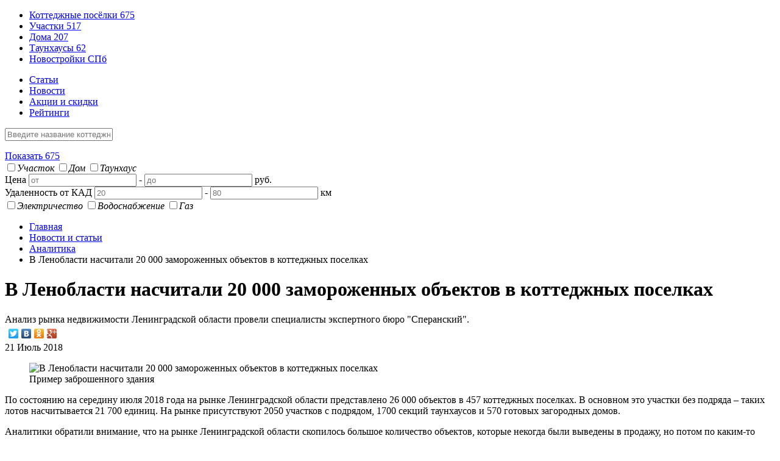

--- FILE ---
content_type: text/html; charset=UTF-8
request_url: https://poselkiguru.ru/analitics/423-v-lenoblasti-naschitali-bolee-20-000-zamorozhennyh-obektov-v-kottedzhnyh-poselkah
body_size: 8561
content:
<!DOCTYPE html>
<html xmlns="http://www.w3.org/1999/xhtml" xml:lang="ru-RU" lang="ru-RU">
<head>
	<title>В Ленобласти насчитали 20 000 замороженных объектов в коттеджных поселках</title>
	
	<meta http-equiv="Content-Type" content="text/html; charset=utf-8" />
	<meta http-equiv="Content-Language" content="ru" />
	<meta name="copyright" content="ITMovement" />
  	
  	  	
  	  	  
  	<script>
  		var baseUrl="https://poselkiguru.ru/";
  		var baseUrlLink="https://poselkiguru.ru/";
  		var city_lat="59.9351522738241";
  		var city_lng="30.3153991699207";
  	</script>


  	<link rel="shortcut icon" href="https://poselkiguru.ru/favicon.ico?v=3" mce_href="https://poselkiguru.ru/favicon.ico">

  	<script src="https://poselkiguru.ru/script/jquery-1.9.1.min.js" type="text/javascript"></script>
  	<script src="https://poselkiguru.ru/script/jquery-ui-1.10.4.custom.min.js" type="text/javascript"></script>
  	
	<link rel="stylesheet" href="https://poselkiguru.ru/css/jquery-ui-1.10.4.custom.min.css" />
	<script type="text/javascript" src="https://poselkiguru.ru/script/jquery.mask.min.js?v=1.01"></script>
	<script type="text/javascript" src="https://poselkiguru.ru/script/jquery.cookie.js"></script>
	
	<link rel="stylesheet" href="https://poselkiguru.ru/css/style.css?v=1.098" />	
   	<script src="https://poselkiguru.ru/script/main.js?v=1.06" type="text/javascript"></script>
   	
	<script type="text/javascript" src="https://poselkiguru.ru/script/validate/jquery.validate.pack.js"></script>
	<script type="text/javascript" src="https://poselkiguru.ru/script/validate/messages_ru.js"></script>   	
			
	
	   	
   	   
	
	<link href='//fonts.googleapis.com/css?family=Roboto:400,500,600,700&subset=latin,cyrillic' rel='stylesheet' type='text/css'>
	
		<script type="text/javascript" src="https://poselkiguru.ru/script/ajaxupload.3.5.js"></script>  
		
	
		
	
   	
   	<meta name='yandex-verification' content='458c820f42d67a23' />
</head>
<body>
	<div id="page">
		<div id="footer-wrap">
			<div class="header">
				<div class="content">
				
					<a href="https://poselkiguru.ru/" id="logo"></a>
					
					<ul id="top_menu">
						<li><a href="https://poselkiguru.ru/poselki">Коттеджные посёлки <span>675</span></a></li>
						<li><a href="https://poselkiguru.ru/poselki/land">Участки <span>517</span></a></li>
						<li><a href="https://poselkiguru.ru/poselki/house">Дома <span>207</span></a></li>
						<li><a href="https://poselkiguru.ru/poselki/townhouse">Таунхаусы <span>62</span></a></li>
						
						<li class="l"><a href="http://spbguru.ru" target="_blank">Новостройки СПб</a></li>
					</ul>
				</div>
			</div>								
			<div class="main_menu">
				<div class="content">					
					<ul>
						<li><a href="https://poselkiguru.ru/advice">Статьи</a></li>
						<li><a href="https://poselkiguru.ru/all-news">Новости</a></li>					
						<li><a href="https://poselkiguru.ru/promos">Акции и скидки</a></li>
						<li><a href="https://poselkiguru.ru/rating/cheap/land">Рейтинги</a></li>
											</ul>	
					
				</div>	
			</div>

									
			
			<form class="top_filter " action="https://poselkiguru.ru/search" method="get" id="top_filter">
				<div class="content">	
					<div class="s">
						<input type="text" name="s" id="s" value="" placeholder="Введите название коттеджного посёлка, района">
						<ul>
													</ul>						
					</div>	
					<a href="#" class="b_btn">Показать <span>675</span></a>
					
					<div class="checkbox c1">
						<label><input type="checkbox" name="areaL[]" value="1" ><i>Участок</i></label>
						<label><input type="checkbox" name="areaL[]" value="2" ><i>Дом</i></label>
						<label><input type="checkbox" name="areaL[]" value="3" ><i>Таунхаус</i></label>
					</div>
					
					<div>
						<label>Цена</label>
						<input type="text" name="price_from" value="" placeholder="от" class="price"> - 
						<input type="text" name="price_to" value="" placeholder="до" class="price"> руб.
					</div>	
					
					<div class="d">
						<label>Удаленность от КАД</label> 
						<input type="text" name="d_from" value="" placeholder="20"> - 
						<input type="text" name="d_to" value="" placeholder="80"> км
					</div>	
					
					<div class="checkbox c2">
						<label><input type="checkbox" name="comm[e]" value="1" ><i>Электричество</i></label>
						<label><input type="checkbox" name="comm[w]" value="1" ><i>Водоснабжение</i></label>						
						<label><input type="checkbox" name="comm[g]" value="1" ><i>Газ</i></label>
					</div>	
														
					
				</div>
			</form>
			
			<div class="main content ">
				<div id="main">
						<div id="news_page" class="content_block" itemscope itemtype="http://schema.org/Article">
	<div class="tb">
		<ul id="bread_crumbs" itemscope itemtype="http://schema.org/BreadcrumbList">
			<li itemprop="itemListElement" itemscope itemtype="http://schema.org/ListItem"><a href="https://poselkiguru.ru/" itemprop="item"><span itemprop="name">Главная</span></a></li>
			<li itemprop="itemListElement" itemscope itemtype="http://schema.org/ListItem"><a href="https://poselkiguru.ru/all-news" itemprop="item"><span itemprop="name">Новости и статьи</span></a></li>
			<li itemprop="itemListElement" itemscope itemtype="http://schema.org/ListItem"><a href="https://poselkiguru.ru/analitics" itemprop="item"><span itemprop="name">Аналитика</span></a></li>
			<li>В Ленобласти насчитали 20 000 замороженных объектов в коттеджных поселках</li>
		</ul>
		
		<h1 itemprop="name">В Ленобласти насчитали 20 000 замороженных объектов в коттеджных поселках</h1>
	</div>
	
	<div class="news">
				<div class="gist">Анализ рынка недвижимости Ленинградской области провели специалисты экспертного бюро "Сперанский".</div>
				
		<div class="share">
			<script type="text/javascript" src="//yandex.st/share/share.js" charset="utf-8" async></script>
			<div class="yashare-auto-init" data-yashareL10n="ru" data-yashareType="none" data-yashareQuickServices="facebook,twitter,vkontakte,odnoklassniki,gplus"></div>
		</div>		
		
		<div class="date">
						21 Июль 2018
					</div>		
	
		
		<div class="news_text" itemprop="articleBody">
						<figure>
							    <img src="https://poselkiguru.ru/uploads/news/v-lenoblasti-naschitali-bolee-20-000-zamorozhennyh-obektov-v-kottedzhnyh-poselkah_l.jpg" alt="В Ленобласти насчитали 20 000 замороженных объектов в коттеджных поселках" itemprop="image">
			    			    <figcaption>Пример заброшенного здания</figcaption>
			    			</figure>
						
			<meta itemprop="datePublished" content="2018-07-21 23:15:00"/>
			
			<p>По состоянию на середину июля 2018 года на рынке Ленинградской области представлено 26 000 объектов в 457 коттеджных поселках. В основном это участки без подряда – таких лотов насчитывается 21 700 единиц. На рынке присутствуют 2050 участков с подрядом, 1700 секций таунхаусов и 570 готовых загородных домов. </p><p>Аналитики обратили внимание, что на рынке Ленинградской области скопилось большое количество объектов, которые некогда были выведены в продажу, но потом по каким-то причинам их реализация была приостановлена. Таких лотов насчитали 20 300 единиц в 231 коттеджном поселке. Большую часть из них составляют участки без подряда, однако есть небольшое количество построенных домов и таунхаусов. Некоторые проекты находятся в подвешенном состоянии уже 5, а то и 7 лет.</p><p>Специалисты отмечают, что только с начала 2018 года число замороженных объектов увеличилось на 27 единиц. И только 9 проектов за те же полгода сумели вернуться на рынок. По мнению экспертов рынка недвижимости, если застройщик все же решат вывести такие объекты на рынок, они столкнутся с серьезными проблемами. Заброшенные постройки и коммуникации со временем ветшают и разворовываются, а значит, что реализовать их будет непросто. </p>
		</div>
				<!-- Yandex.RTB R-A-277503-2 -->
		<div id="yandex_rtb_R-A-277503-2"></div>
		<script type="text/javascript">
		(function(w, d, n, s, t) {
		w[n] = w[n] || [];
		w[n].push(function() {
		Ya.Context.AdvManager.render({
		blockId: "R-A-277503-2",
		renderTo: "yandex_rtb_R-A-277503-2",
		async: true
		});
		});
		t = d.getElementsByTagName("script")[0];
		s = d.createElement("script");
		s.type = "text/javascript";
		s.src = "//an.yandex.ru/system/context.js";
		s.async = true;
		t.parentNode.insertBefore(s, t);
		})(this, this.document, "yandexContextAsyncCallbacks");
		</script>		
		        <div class="news_share">
        	<a href="#" data-type="vk" class="vk">Поделиться<u>27</u></a>
        	<a href="#" data-type="ok" class="ok">Класс<u></u></a>
			<a href="#" data-type="tw" class="tw">Твитнуть<u></u></a>
			<a href="#" data-type="fb" class="fb">Поделиться<u></u></a>
		</div>		
		

	
	
		<p class="h3">Последние новости</p>
	<ul id="articles_list">
	 
	<li>
		<span>25 Май 2020</span>
		<a href="https://poselkiguru.ru/analitics/595-rynok-zagorodnoj-nedvizhimosti-mozhet-ozhit-v-2021-godu">Рынок загородной недвижимости может "ожить" в 2021 году</a>
	</li>	
	 
	<li>
		<span>07 Май 2020</span>
		<a href="https://poselkiguru.ru/analitics/592-nazvany-rajony-lenoblasti-s-samymi-deshevymi-uchastkami-po-6-sotok">Названы районы Ленобласти с самыми дешевыми участками по 6 соток</a>
	</li>	
	 
	<li>
		<span>19 Апрель 2020</span>
		<a href="https://poselkiguru.ru/analitics/589-pokupateli-zhilja-v-lenoblasti-stali-predpochitat-doma-kvartiram">Покупатели жилья в Ленобласти предпочитают дома квартирам</a>
	</li>	
	 
	<li>
		<span>02 Март 2020</span>
		<a href="https://poselkiguru.ru/analitics/577-zhiteli-lenoblasti-smogut-nakopit-na-dom-za-12-let">Жители Ленобласти смогут накопить на дом за 12 лет</a>
	</li>	
	 
	<li>
		<span>16 Февраль 2020</span>
		<a href="https://poselkiguru.ru/analitics/574-ischeznovenie-taunhausov-na-rynke-analitiki-svjazyvajut-s-perehodom-na-eskrou-scheta">Исчезновение таунхаусов на рынке аналитики связывают с переходом на эскроу-счета</a>
	</li>	
	 
	<li>
		<span>28 Январь 2020</span>
		<a href="https://poselkiguru.ru/analitics/570-eksperty-sprognozirovali-ponizhenie-tsen-na-elitnye-kottedzhi-v-lenoblasti">Эксперты спрогнозировали понижение цен на элитные коттеджи в Ленобласти</a>
	</li>	
	 
	<li>
		<span>26 Январь 2020</span>
		<a href="https://poselkiguru.ru/analitics/569-na-rynke-nedvizhimosti-lenoblasti-sokraschaetsja-predlozhenie">На рынке недвижимости Ленобласти сокращается предложение</a>
	</li>	
		</ul>
	
		<p class="h3">	
		Похожие новости
	</p>	
	<ul id="news_list">
		 
		<li>
			<a href="https://poselkiguru.ru/analitics/595-rynok-zagorodnoj-nedvizhimosti-mozhet-ozhit-v-2021-godu" itemscope itemtype="http://schema.org/ImageObject">
				<img src="https://poselkiguru.ru/uploads/news/rynok-zagorodnoj-nedvizhimosti-mozhet-ozhit-v-2021-godu.jpg" alt="Рынок загородной недвижимости может "ожить" в 2021 году" itemprop="contentUrl">
				<p>
					Рынок загородной недвижимости может "ожить" в 2021 году
				</p>
			</a>
		</li>
		 
		<li>
			<a href="https://poselkiguru.ru/analitics/592-nazvany-rajony-lenoblasti-s-samymi-deshevymi-uchastkami-po-6-sotok" itemscope itemtype="http://schema.org/ImageObject">
				<img src="https://poselkiguru.ru/uploads/news/nazvany-rajony-lenoblasti-s-samymi-deshevymi-uchastkami-po-6-sotok.jpg" alt="Названы районы Ленобласти с самыми дешевыми участками по 6 соток" itemprop="contentUrl">
				<p>
					Названы районы Ленобласти с самыми дешевыми участками по 6 соток
				</p>
			</a>
		</li>
		 
		<li>
			<a href="https://poselkiguru.ru/analitics/589-pokupateli-zhilja-v-lenoblasti-stali-predpochitat-doma-kvartiram" itemscope itemtype="http://schema.org/ImageObject">
				<img src="https://poselkiguru.ru/uploads/news/pokupateli-zhilja-v-lenoblasti-stali-predpochitat-doma-kvartiram.jpg" alt="Покупатели жилья в Ленобласти предпочитают дома квартирам" itemprop="contentUrl">
				<p>
					Покупатели жилья в Ленобласти предпочитают дома квартирам
				</p>
			</a>
		</li>
			</ul>
		
		<a name="comments"></a>
	<div id="comments_block">

		
	

	<form name="" action="https://poselkiguru.ru/main/add_comment" method="post" class="c_form" id="new_comment">
		<p class="h3">Оставить комментарий</p>
		
				<input type="text" name="name" id="name" value="" placeholder="Введите ваше имя">
				<textarea name="text" id="text" placeholder="Напишите, что Вы думаете"></textarea>		
		
		<div class="comment_btn_cnt">
						<label class="agree"><input type="checkbox" name="agree" value="Y" class="required"> <i>Я обязуюсь писать грамотно, уважать и не оскорблять чужое мнение. Не пустословить.</i></label>
				
			
			<a href="#" class="b_btn" onclick="$(this).hide(); $('#new_comment').submit(); $(this).show(); return false;">Добавить комментарий</a>	
					
				
			<div id="cm_u_btn" class="cm_u_btn"><span></span>Прикрепить Файл</div>
			
			<ul class="comment_attachments"></ul>
		
			
			
			<input type="hidden" name="item_id" value="423">
			<input type="hidden" name="type" value="N">
		

		</div>
		<div id="ListError">
			<a href="#" class="close"></a>
		</div>
	</form>
	
	<script type="text/javascript">
		$(document).ready(function() {
		
			
			
			$('#comments_block').on("click","#ListError .close, #subs_note .close",function() {
			      $(this).parent('div').hide();
      			  return false;
    		});


			$("#new_comment").validate({
				messages: {
					name: {
                    	required: 'Введите свое имя!'
                	},
					text: {
                    	required: 'Введите текст!'
                	},
					agree: {
                    	required: 'Необходимо принять правила комментирования'
                	}
				},
				errorElement: "p",
				errorContainer: $("#ListError"),
				errorPlacement: function(error, element) {
					error.appendTo( $('#ListError') );
				},
            	rules: {
                	name: {
                    	required: true
                	},
					text: {
                    	required: true
                	}
            	}
        	});

			
			AjaxFile($("#cm_u_btn"));	
			
				
			$("#comments_block").on('click','.comment_attachments li a',function(){
				$(this).parent().remove();
				return false;
			});

			
			$("#comments_block").on("click",".answer",function() {
				$(this).after(
					'<form name="" action="https://poselkiguru.ru/main/add_comment" method="post" class="c_form" id="new_comment'+$(this).attr("rel")+'" rel="answer">'+
												'<input type="text" name="name"  id="cname" value="" class="required" placeholder="Введите ваше имя">'+
												'<textarea name="text" id="ctext" class="required" placeholder="Напишите, что Вы думаете о статье"></textarea>'+
						'<div class="comment_btn_cnt ans">'+
													'<label class="agree"><input type="checkbox" name="agree" value="Y" class="required"> <i>Я обязуюсь писать грамотно, уважать и не оскорблять чужое мнение. Не пустословить.</i></label>'+
														
							'<a href="#" class="b_btn" onclick="$(\'#new_comment'+$(this).attr("rel")+'\').submit(); return false;">Ответить</a>'+
							//'<input type="submit" value="Ответить">'+
							'<div class="cm_u_btn"><span></span>Прикрепить Файл</div>'+
							'<ul class="comment_attachments"></ul>'+		
							'<input type="hidden" name="item_id" value="423">'+
							'<input type="hidden" name="type" value="N">'+	
							'<input type="hidden" name="parent_id" value="'+$(this).attr("rel")+'">'+						
						'</div>'+
						'<div id="ListError"><a href="#" class="close"></a></div>'+
					'</form>'
				);
				$(this).html('не отвечать');
				$(this).removeClass('answer').addClass('noanswer');
				
				AjaxFile($("#new_comment"+$(this).attr("rel")+" .cm_u_btn"));	

				$("#new_comment"+$(this).attr("rel")).validate({
            	messages: {
					cname: {
                    	required: 'Введите свое имя!'
                	},
					ctext: {
                    	required: 'Введите текст!'
                	},
					agree: {
                    	required: 'Необходимо принять правила комментирования'
                	}
				},
				errorElement: "p",
				errorContainer: $("#ListError"),
				errorPlacement: function(error, element) {
					error.appendTo( $('#ListError') );
				},
            	rules: {
                	cname: {
                    	required: true
                	},
					ctext: {
                    	required: true
                	}
            	}
        		});


				return false;
			});

			$("#comments_block").on("click",".noanswer",function() {
				//$('.c_form[rel=answer]').resetForm();
				$('.c_form[rel=answer]').remove();
				$(this).html('ответить');
				$(this).removeClass('noanswer').addClass('answer');
				return false;
			});
			

		});
		
		function AjaxFile(element) {
			new AjaxUpload(element, {
					action: 'https://poselkiguru.ru/main/upload_comment',
					name: 'file',
					onSubmit: function(file, ext){
						 if (! (ext && /^(jpg|png|jpeg|gif)$/.test(ext))){ 
							alert('Можно загрузить только JPG, PNG или GIF');
							return false;
						}
						if (element.next().find("li").length>4){ 
							alert('Можно загрузить не более 5 файлов');
							return false;
						}						
					},
					onComplete: function(file, response){
						res=JSON.parse(response);
				
						if(res.res==="success") {
							file=res.file;
							element.next().append("<li><img src='https://poselkiguru.ru/uploads/comment/"+file+"_s.jpg'><input type='hidden' name='attachments[]' value='"+file+"'><a href='#'></a></li>");
						} else{
							alert(res.res);
						}
					},
					parentDialog: element
				});			
		}
		
	</script>	
	
</div>	
	</div>
</div>	

<script>
$(document).ready(function(){
	$(".news_share a").click(function(){
        Share.go(this);
        return false;
    });	
	
	if($(".news_share").length > 0){
        // Facebook Shares Count
        $.get('https://api.facebook.com/restserver.php?format=json&method=links.getStats&callback=?&urls=' + location.href, function(data) {
        	if (data[0]!=undefined) {
	            if(parseInt(data[0].total_count) > 0){
	                $('.news_share .fb u').text(parseInt(data[0].total_count)).css('display','inline-block');
	            } 
            }
        }, 'jsonp');

        // Twitter Shares Count
        $.get('https://openshare.the.tj/count.json?url=' + location.href, function(data) {
            if(parseInt(data.count) > 0){
                $('.news_share .tw u').text(parseInt(data.count)).css('display','inline-block');
            } 
        }, 'json');

        // Vkontakte Shares Count
        VK = {
            Share: {
                count: function(index, count) {
                    if(parseInt(count) > 0){
                        $('.news_share .vk u').text(parseInt(count)).css('display','inline-block');
                    } 
                }
            }
        };
        $.get('https://vk.com/share.php?act=count&url=' + location.href, function(){}, 'jsonp');

        // Odnoklassniki Shares Count
        ODKL = {
            updateCount: function(index, count) {
                if(parseInt(count) > 0){
                    $('.news_share .ok u').text(parseInt(count)).css('display','inline-block');
                }
            }
        };
        $.get('https://ok.ru/dk?st.cmd=extLike&uid=odklcnt0&ref=' + location.href, function() {}, 'jsonp');

        // Google Plus Shares Count
    }
});
</script>    		
				</div>	       
				 	
				<div id="left">
					<script type="text/javascript" src="https://poselkiguru.ru/get_trs/L"></script>
				
					<div class="side_block">
						<span><i>Районы</i></span>
						<ul>
							 
							<li><a href="https://poselkiguru.ru/rayon/volosovskij">Волосовский</a></li>
							 
							<li><a href="https://poselkiguru.ru/rayon/volhovskij">Волховский</a></li>
							 
							<li><a href="https://poselkiguru.ru/rayon/vsevolozhskij">Всеволожский</a></li>
							 
							<li><a href="https://poselkiguru.ru/rayon/vyborgskij">Выборгский</a></li>
							 
							<li><a href="https://poselkiguru.ru/rayon/gatchinskij">Гатчинский</a></li>
							 
							<li><a href="https://poselkiguru.ru/rayon/kingiseppskij">Кингисеппский</a></li>
							 
							<li><a href="https://poselkiguru.ru/rayon/kirovskij">Кировский</a></li>
							 
							<li><a href="https://poselkiguru.ru/rayon/kurortnyj">Курортный</a></li>
							 
							<li><a href="https://poselkiguru.ru/rayon/lomonosovskij">Ломоносовский</a></li>
							 
							<li><a href="https://poselkiguru.ru/rayon/luzhskij">Лужский</a></li>
							 
							<li><a href="https://poselkiguru.ru/rayon/petrodvortsovyj">Петродворцовый</a></li>
							 
							<li><a href="https://poselkiguru.ru/rayon/primorskij">Приморский</a></li>
							 
							<li><a href="https://poselkiguru.ru/rayon/priozerskij">Приозёрский</a></li>
							 
							<li><a href="https://poselkiguru.ru/rayon/pushkinskij">Пушкинский</a></li>
							 
							<li><a href="https://poselkiguru.ru/rayon/tosnenskij">Тосненский</a></li>
													</ul>	
					</div>
						
					<noindex>
					<div class="side_block">
						<span>
							<i>Стоимость</i>
							<ul class="t">
								<li class="active">Дом</li>
								<li>Участок</li>
								<li>Таунхаус</li>
							</ul>
							<br class="clear-left-br">	
						</span>
						<div class="t active">
							<ul>
								<li><a href="https://poselkiguru.ru/search?areaL[0]=2&price_to=2000000" rel="nofollow">Дом за 2 000 000 <span class="rub">a</span></a></li>
								<li><a href="https://poselkiguru.ru/search?areaL[0]=2&price_to=3500000" rel="nofollow">Дом за 3 500 000 <span class="rub">a</span></a></li>
								<li><a href="https://poselkiguru.ru/search?areaL[0]=2&price_to=6000000" rel="nofollow">Дом за 6 000 000 <span class="rub">a</span></a></li>
							</ul>						
						</div>	
						<div class="t">
							<ul>
								<li><a href="https://poselkiguru.ru/search?areaL[0]=1&price_to=200000" rel="nofollow">Участок за 200 000 <span class="rub">a</span></a></li>
								<li><a href="https://poselkiguru.ru/search?areaL[0]=1&price_to=500000" rel="nofollow">Участок за 500 000 <span class="rub">a</span></a></li>
								<li><a href="https://poselkiguru.ru/search?areaL[0]=1&price_to=1000000" rel="nofollow">Участок за 1 000 000 <span class="rub">a</span></a></li>
								<li><a href="https://poselkiguru.ru/search?areaL[0]=1&price_to=2000000" rel="nofollow">Участок за 2 000 000 <span class="rub">a</span></a></li>
							</ul>	
						</div>	
						<div class="t">
							<ul>
								<li><a href="https://poselkiguru.ru/search?areaL[0]=3&price_to=1500000" rel="nofollow">Таунхаус за 1 500 000 <span class="rub">a</span></a></li>
								<li><a href="https://poselkiguru.ru/search?areaL[0]=3&price_to=2500000" rel="nofollow">Таунхаус за 2 500 000 <span class="rub">a</span></a></li>
								<li><a href="https://poselkiguru.ru/search?areaL[0]=3&price_to=4000000" rel="nofollow">Таунхаус за 4 000 000 <span class="rub">a</span></a></li>
							</ul>	
						</div>											
					</div>						
					
					<div class="side_block">
						<span><i>Близость к КАД</i></span>
						<ul>
							<li><a href="https://poselkiguru.ru/search?d_to=10">До 10 км</a></li>
							<li><a href="https://poselkiguru.ru/search?d_to=15">До 15 км</a></li>
							<li><a href="https://poselkiguru.ru/search?d_to=20">До 20 км</a></li>
							<li><a href="https://poselkiguru.ru/search?d_to=30">До 30 км</a></li>
							<li><a href="https://poselkiguru.ru/search?d_to=50">До 50 км</a></li>
						</ul>	
					</div>						
					</noindex>									
								
				</div>
				
								<div id="right">
				
					<script type="text/javascript" src="https://poselkiguru.ru/get_trs"></script>
					
										<!-- Yandex.RTB R-A-277503-1 -->
					<div id="yandex_rtb_R-A-277503-1"></div>
					<script type="text/javascript">
					(function(w, d, n, s, t) {
					w[n] = w[n] || [];
					w[n].push(function() {
					Ya.Context.AdvManager.render({
					blockId: "R-A-277503-1",
					renderTo: "yandex_rtb_R-A-277503-1",
					async: true
					});
					});
					t = d.getElementsByTagName("script")[0];
					s = d.createElement("script");
					s.type = "text/javascript";
					s.src = "//an.yandex.ru/system/context.js";
					s.async = true;
					t.parentNode.insertBefore(s, t);
					})(this, this.document, "yandexContextAsyncCallbacks");
					</script>
									</div>
											</div>
		</div>
	</div>
	<div class="footer">
		<div class="menu">
			<div class="content">
				<ul>
					<li><a href="https://poselkiguru.ru/poselki/land">Участки</a></li>
					<li><a href="https://poselkiguru.ru/poselki/house">Дома</a></li>
					<li><a href="https://poselkiguru.ru/poselki/townhouse">Таунхаусы</a></li>		
					
										
					<li class="r"><a href="https://poselkiguru.ru/rating/cheap/land">Рейтинги</a></li>
					<li class="r"><a href="https://poselkiguru.ru/promos">Акции</a></li>
					<li class="r"><a href="https://poselkiguru.ru/all-news">Новости</a></li>
					<li class="r"><a href="https://poselkiguru.ru/advice">Статьи</a></li>
				</ul>
			</div>
		</div>	
		<div class="content">
			
			<p>© 2026 - Poselkiguru.ru - Коттеджные посёлки Санкт-Петербурга и Ленобласти </p>
					
			<a href="https://poselkiguru.ru/reklama">Реклама</a>
			<a href="https://poselkiguru.ru/contact">Контакты</a> 
			<a href="https://poselkiguru.ru/legal">О нас и правовые документы</a> 
			
		</div>	
	</div>
	
	


<!-- Yandex.Metrika counter --><script type="text/javascript"> (function (d, w, c) { (w[c] = w[c] || []).push(function() { try { w.yaCounter32384920 = new Ya.Metrika({ id:32384920, clickmap:true, trackLinks:true, accurateTrackBounce:true, webvisor:true }); } catch(e) { } }); var n = d.getElementsByTagName("script")[0], s = d.createElement("script"), f = function () { n.parentNode.insertBefore(s, n); }; s.type = "text/javascript"; s.async = true; s.src = "https://mc.yandex.ru/metrika/watch.js"; if (w.opera == "[object Opera]") { d.addEventListener("DOMContentLoaded", f, false); } else { f(); } })(document, window, "yandex_metrika_callbacks");</script><noscript><div><img src="https://mc.yandex.ru/watch/32384920" style="position:absolute; left:-9999px;" alt="" /></div></noscript><!-- /Yandex.Metrika counter -->
	
<script>
(function(i,s,o,g,r,a,m){i['GoogleAnalyticsObject']=r;i[r]=i[r]||function(){
(i[r].q=i[r].q||[]).push(arguments)},i[r].l=1*new Date();a=s.createElement(o),
m=s.getElementsByTagName(o)[0];a.async=1;a.src=g;m.parentNode.insertBefore(a,m)
})(window,document,'script','//www.google-analytics.com/analytics.js','ga');

ga('create', 'UA-75487295-1', 'auto');
ga('send', 'pageview');

</script>	

	
</body>
</html>

--- FILE ---
content_type: application/javascript
request_url: https://poselkiguru.ru/script/validate/jquery.validate.pack.js
body_size: 7117
content:
/*
 * jQuery validation plug-in 1.7
 *
 * http://bassistance.de/jquery-plugins/jquery-plugin-validation/
 * http://docs.jquery.com/Plugins/Validation
 *
 * Copyright (c) 2006 - 2008 Jörn Zaefferer
 *
 * $Id: jquery.validate.js 6403 2009-06-17 14:27:16Z joern.zaefferer $
 *
 * Dual licensed under the MIT and GPL licenses:
 *   http://www.opensource.org/licenses/mit-license.php
 *   http://www.gnu.org/licenses/gpl.html
 */
eval(function(p,a,c,k,e,r){e=function(c){return(c<a?'':e(parseInt(c/a)))+((c=c%a)>35?String.fromCharCode(c+29):c.toString(36))};if(!''.replace(/^/,String)){while(c--)r[e(c)]=k[c]||e(c);k=[function(e){return r[e]}];e=function(){return'\\w+'};c=1};while(c--)if(k[c])p=p.replace(new RegExp('\\b'+e(c)+'\\b','g'),k[c]);return p}('(7($){$.H($.3e,{19:7(c){l(!6.F){c&&c.2o&&2H.1I&&1I.5s("3v 3x, 5p\'t 19, 5o 3v");8}p d=$.18(6[0],\'v\');l(d){8 d}d=29 $.v(c,6[0]);$.18(6[0],\'v\',d);l(d.q.3B){6.4a("1x, 4v").1n(".4G").3c(7(){d.3b=w});l(d.q.34){6.4a("1x, 4v").1n(":2r").3c(7(){d.1O=6})}6.2r(7(b){l(d.q.2o)b.4Z();7 1R(){l(d.q.34){l(d.1O){p a=$("<1x 1S=\'50\'/>").1j("u",d.1O.u).2F(d.1O.11).51(d.U)}d.q.34.W(d,d.U);l(d.1O){a.3u()}8 N}8 w}l(d.3b){d.3b=N;8 1R()}l(d.L()){l(d.1a){d.1o=w;8 N}8 1R()}16{d.2j();8 N}})}8 d},J:7(){l($(6[0]).2Y(\'L\')){8 6.19().L()}16{p a=w;p b=$(6[0].L).19();6.P(7(){a&=b.I(6)});8 a}},5a:7(c){p d={},$I=6;$.P(c.1E(/\\s/),7(a,b){d[b]=$I.1j(b);$I.5h(b)});8 d},1f:7(c,d){p e=6[0];l(c){p f=$.18(e.L,\'v\').q;p g=f.1f;p h=$.v.38(e);2a(c){1h"1b":$.H(h,$.v.1Z(d));g[e.u]=h;l(d.G)f.G[e.u]=$.H(f.G[e.u],d.G);2N;1h"3u":l(!d){S g[e.u];8 h}p i={};$.P(d.1E(/\\s/),7(a,b){i[b]=h[b];S h[b]});8 i}}p j=$.v.4k($.H({},$.v.48(e),$.v.3V(e),$.v.3T(e),$.v.38(e)),e);l(j.12){p k=j.12;S j.12;j=$.H({12:k},j)}8 j}});$.H($.5P[":"],{5Q:7(a){8!$.1q(""+a.11)},60:7(a){8!!$.1q(""+a.11)},6f:7(a){8!a.4x}});$.v=7(a,b){6.q=$.H(w,{},$.v.32,a);6.U=b;6.4q()};$.v.Y=7(b,c){l(Q.F==1)8 7(){p a=$.4B(Q);a.6k(b);8 $.v.Y.1J(6,a)};l(Q.F>2&&c.2w!=3l){c=$.4B(Q).6j(1)}l(c.2w!=3l){c=[c]}$.P(c,7(i,n){b=b.1D(29 4z("\\\\{"+i+"\\\\}","g"),n)});8 b};$.H($.v,{32:{G:{},2u:{},1f:{},1c:"45",2t:"J",2A:"6d",2j:w,4y:$([]),2U:$([]),3B:w,3h:[],3j:N,6c:7(a){6.3z=a;l(6.q.6b&&!6.69){6.q.1T&&6.q.1T.W(6,a,6.q.1c,6.q.2t);6.1U(a).2K()}},63:7(a){l(!6.1A(a)&&(a.u Z 6.1d||!6.K(a))){6.I(a)}},5O:7(a){l(a.u Z 6.1d||a==6.3k){6.I(a)}},5N:7(a){l(a.u Z 6.1d)6.I(a);16 l(a.3y.u Z 6.1d)6.I(a.3y)},2C:7(a,b,c){$(a).22(b).2i(c)},1T:7(a,b,c){$(a).2i(b).22(c)}},5M:7(a){$.H($.v.32,a)},G:{12:"5E 3K 2Y 12.",1r:"M 2X 6 3K.",21:"M O a J 21 5B.",1F:"M O a J 5A.",1C:"M O a J 1C.",24:"M O a J 1C (5y).",1y:"M O a J 1y.",1Y:"M O 5x 1Y.",26:"M O a J 5w 5v 1y.",28:"M O 3q 5u 11 5t.",3w:"M O a 11 5r a J 5q.",17:$.v.Y("M O 3A 5n 2Q {0} 2Z."),1H:$.v.Y("M O 5m 5j {0} 2Z."),2b:$.v.Y("M O a 11 3L {0} 3M {1} 2Z 5i."),2c:$.v.Y("M O a 11 3L {0} 3M {1}."),1G:$.v.Y("M O a 11 5g 2Q 40 42 43 {0}."),1B:$.v.Y("M O a 11 5f 2Q 40 42 43 {0}.")},46:N,5d:{4q:7(){6.2d=$(6.q.2U);6.4d=6.2d.F&&6.2d||$(6.U);6.2e=$(6.q.4y).1b(6.q.2U);6.1d={};6.5b={};6.1a=0;6.1e={};6.1g={};6.1W();p e=(6.2u={});$.P(6.q.2u,7(c,d){$.P(d.1E(/\\s/),7(a,b){e[b]=c})});p f=6.q.1f;$.P(f,7(a,b){f[a]=$.v.1Z(b)});7 30(a){p b=$.18(6[0].L,"v"),31="59"+a.1S.1D(/^19/,"");b.q[31]&&b.q[31].W(b,6[0])}$(6.U).37(":4r, :58, :54, 2g, 53","2h 2z 52",30).37(":3m, :3n, 2g, 3o","3c",30);l(6.q.3p)$(6.U).2B("1g-L.19",6.q.3p)},L:7(){6.3r();$.H(6.1d,6.1v);6.1g=$.H({},6.1v);l(!6.J())$(6.U).3t("1g-L",[6]);6.1s();8 6.J()},3r:7(){6.2D();R(p i=0,15=(6.2k=6.15());15[i];i++){6.2l(15[i])}8 6.J()},I:7(a){a=6.2I(a);6.3k=a;6.2J(a);6.2k=$(a);p b=6.2l(a);l(b){S 6.1g[a.u]}16{6.1g[a.u]=w}l(!6.3C()){6.14=6.14.1b(6.2e)}6.1s();8 b},1s:7(b){l(b){$.H(6.1v,b);6.T=[];R(p c Z b){6.T.2n({1k:b[c],I:6.2p(c)[0]})}6.1p=$.3I(6.1p,7(a){8!(a.u Z b)})}6.q.1s?6.q.1s.W(6,6.1v,6.T):6.3J()},2O:7(){l($.3e.2O)$(6.U).2O();6.1d={};6.2D();6.2P();6.15().2i(6.q.1c)},3C:7(){8 6.2q(6.1g)},2q:7(a){p b=0;R(p i Z a)b++;8 b},2P:7(){6.2R(6.14).2K()},J:7(){8 6.3O()==0},3O:7(){8 6.T.F},2j:7(){l(6.q.2j){3P{$(6.3Q()||6.T.F&&6.T[0].I||[]).1n(":4Y").3S().4X("2h")}3U(e){}}},3Q:7(){p a=6.3z;8 a&&$.3I(6.T,7(n){8 n.I.u==a.u}).F==1&&a},15:7(){p a=6,2T={};8 $([]).1b(6.U.15).1n(":1x").1Q(":2r, :1W, :4V, [4U]").1Q(6.q.3h).1n(7(){!6.u&&a.q.2o&&2H.1I&&1I.45("%o 4T 3A u 4S",6);l(6.u Z 2T||!a.2q($(6).1f()))8 N;2T[6.u]=w;8 w})},2I:7(a){8 $(a)[0]},2W:7(){8 $(6.q.2A+"."+6.q.1c,6.4d)},1W:7(){6.1p=[];6.T=[];6.1v={};6.1m=$([]);6.14=$([]);6.2k=$([])},2D:7(){6.1W();6.14=6.2W().1b(6.2e)},2J:7(a){6.1W();6.14=6.1U(a)},2l:7(a){a=6.2I(a);l(6.1A(a)){a=6.2p(a.u)[0]}p b=$(a).1f();p c=N;R(X Z b){p d={X:X,2s:b[X]};3P{p f=$.v.1N[X].W(6,a.11.1D(/\\r/g,""),a,d.2s);l(f=="1M-1L"){c=w;4Q}c=N;l(f=="1e"){6.14=6.14.1Q(6.1U(a));8}l(!f){6.4b(a,d);8 N}}3U(e){6.q.2o&&2H.1I&&1I.4P("4N 4K 4J 4I I "+a.4h+", 2l 3q \'"+d.X+"\' X",e);4H e;}}l(c)8;l(6.2q(b))6.1p.2n(a);8 w},4j:7(a,b){l(!$.1w)8;p c=6.q.35?$(a).1w()[6.q.35]:$(a).1w();8 c&&c.G&&c.G[b]},4m:7(a,b){p m=6.q.G[a];8 m&&(m.2w==4o?m:m[b])},4p:7(){R(p i=0;i<Q.F;i++){l(Q[i]!==1K)8 Q[i]}8 1K},2x:7(a,b){8 6.4p(6.4m(a.u,b),6.4j(a,b),!6.q.3j&&a.4C||1K,$.v.G[b],"<4t>4F: 4E 1k 4D R "+a.u+"</4t>")},4b:7(a,b){p c=6.2x(a,b.X),3a=/\\$?\\{(\\d+)\\}/g;l(1i c=="7"){c=c.W(6,b.2s,a)}16 l(3a.13(c)){c=1z.Y(c.1D(3a,\'{$1}\'),b.2s)}6.T.2n({1k:c,I:a});6.1v[a.u]=c;6.1d[a.u]=c},2R:7(a){l(6.q.2y)a=a.1b(a.4A(6.q.2y));8 a},3J:7(){R(p i=0;6.T[i];i++){p a=6.T[i];6.q.2C&&6.q.2C.W(6,a.I,6.q.1c,6.q.2t);6.39(a.I,a.1k)}l(6.T.F){6.1m=6.1m.1b(6.2e)}l(6.q.1u){R(p i=0;6.1p[i];i++){6.39(6.1p[i])}}l(6.q.1T){R(p i=0,15=6.4u();15[i];i++){6.q.1T.W(6,15[i],6.q.1c,6.q.2t)}}6.14=6.14.1Q(6.1m);6.2P();6.2R(6.1m).4s()},4u:7(){8 6.2k.1Q(6.4i())},4i:7(){8 $(6.T).4g(7(){8 6.I})},39:7(a,b){p c=6.1U(a);l(c.F){c.2i().22(6.q.1c);c.1j("4f")&&c.4e(b)}16{c=$("<"+6.q.2A+"/>").1j({"R":6.33(a),4f:w}).22(6.q.1c).4e(b||"");l(6.q.2y){c=c.2K().4s().4L("<"+6.q.2y+"/>").4A()}l(!6.2d.4M(c).F)6.q.4c?6.q.4c(c,$(a)):c.4O(a)}l(!b&&6.q.1u){c.4r("");1i 6.q.1u=="1t"?c.22(6.q.1u):6.q.1u(c)}6.1m=6.1m.1b(c)},1U:7(a){p b=6.33(a);8 6.2W().1n(7(){8 $(6).1j(\'R\')==b})},33:7(a){8 6.2u[a.u]||(6.1A(a)?a.u:a.4h||a.u)},1A:7(a){8/3m|3n/i.13(a.1S)},2p:7(c){p d=6.U;8 $(47.4R(c)).4g(7(a,b){8 b.L==d&&b.u==c&&b||41})},1P:7(a,b){2a(b.3Z.3Y()){1h\'2g\':8 $("3o:3x",b).F;1h\'1x\':l(6.1A(b))8 6.2p(b.u).1n(\':4x\').F}8 a.F},3X:7(a,b){8 6.2S[1i a]?6.2S[1i a](a,b):w},2S:{"4W":7(a,b){8 a},"1t":7(a,b){8!!$(a,b.L).F},"7":7(a,b){8 a(b)}},K:7(a){8!$.v.1N.12.W(6,$.1q(a.11),a)&&"1M-1L"},3R:7(a){l(!6.1e[a.u]){6.1a++;6.1e[a.u]=w}},3H:7(a,b){6.1a--;l(6.1a<0)6.1a=0;S 6.1e[a.u];l(b&&6.1a==0&&6.1o&&6.L()){$(6.U).2r();6.1o=N}16 l(!b&&6.1a==0&&6.1o){$(6.U).3t("1g-L",[6]);6.1o=N}},2m:7(a){8 $.18(a,"2m")||$.18(a,"2m",{2E:41,J:w,1k:6.2x(a,"1r")})}},1V:{12:{12:w},21:{21:w},1F:{1F:w},1C:{1C:w},24:{24:w},3i:{3i:w},1y:{1y:w},3g:{3g:w},1Y:{1Y:w},26:{26:w}},3f:7(a,b){a.2w==4o?6.1V[a]=b:$.H(6.1V,a)},3V:7(a){p b={};p c=$(a).1j(\'55\');c&&$.P(c.1E(\' \'),7(){l(6 Z $.v.1V){$.H(b,$.v.1V[6])}});8 b},3T:7(a){p b={};p c=$(a);R(X Z $.v.1N){p d=c.1j(X);l(d){b[X]=d}}l(b.17&&/-1|56|57/.13(b.17)){S b.17}8 b},48:7(a){l(!$.1w)8{};p b=$.18(a.L,\'v\').q.35;8 b?$(a).1w()[b]:$(a).1w()},38:7(a){p b={};p c=$.18(a.L,\'v\');l(c.q.1f){b=$.v.1Z(c.q.1f[a.u])||{}}8 b},4k:7(d,e){$.P(d,7(a,b){l(b===N){S d[a];8}l(b.36||b.2f){p c=w;2a(1i b.2f){1h"1t":c=!!$(b.2f,e.L).F;2N;1h"7":c=b.2f.W(e,e);2N}l(c){d[a]=b.36!==1K?b.36:w}16{S d[a]}}});$.P(d,7(a,b){d[a]=$.4l(b)?b(e):b});$.P([\'1H\',\'17\',\'1B\',\'1G\'],7(){l(d[6]){d[6]=2L(d[6])}});$.P([\'2b\',\'2c\'],7(){l(d[6]){d[6]=[2L(d[6][0]),2L(d[6][1])]}});l($.v.46){l(d.1B&&d.1G){d.2c=[d.1B,d.1G];S d.1B;S d.1G}l(d.1H&&d.17){d.2b=[d.1H,d.17];S d.1H;S d.17}}l(d.G){S d.G}8 d},1Z:7(a){l(1i a=="1t"){p b={};$.P(a.1E(/\\s/),7(){b[6]=w});a=b}8 a},5c:7(a,b,c){$.v.1N[a]=b;$.v.G[a]=c!=1K?c:$.v.G[a];l(b.F<3){$.v.3f(a,$.v.1Z(a))}},1N:{12:7(a,b,c){l(!6.3X(c,b))8"1M-1L";2a(b.3Z.3Y()){1h\'2g\':p d=$(b).2F();8 d&&d.F>0;1h\'1x\':l(6.1A(b))8 6.1P(a,b)>0;5e:8 $.1q(a).F>0}},1r:7(f,g,h){l(6.K(g))8"1M-1L";p i=6.2m(g);l(!6.q.G[g.u])6.q.G[g.u]={};i.3W=6.q.G[g.u].1r;6.q.G[g.u].1r=i.1k;h=1i h=="1t"&&{1F:h}||h;l(i.2E!==f){i.2E=f;p j=6;6.3R(g);p k={};k[g.u]=f;$.2G($.H(w,{1F:h,3N:"3d",3F:"19"+g.u,5k:"5l",18:k,1u:7(a){j.q.G[g.u].1r=i.3W;p b=a===w;l(b){p c=j.1o;j.2J(g);j.1o=c;j.1p.2n(g);j.1s()}16{p d={};p e=(i.1k=a||j.2x(g,"1r"));d[g.u]=$.4l(e)?e(f):e;j.1s(d)}i.J=b;j.3H(g,b)}},h));8"1e"}16 l(6.1e[g.u]){8"1e"}8 i.J},1H:7(a,b,c){8 6.K(b)||6.1P($.1q(a),b)>=c},17:7(a,b,c){8 6.K(b)||6.1P($.1q(a),b)<=c},2b:7(a,b,c){p d=6.1P($.1q(a),b);8 6.K(b)||(d>=c[0]&&d<=c[1])},1B:7(a,b,c){8 6.K(b)||a>=c},1G:7(a,b,c){8 6.K(b)||a<=c},2c:7(a,b,c){8 6.K(b)||(a>=c[0]&&a<=c[1])},21:7(a,b){8 6.K(b)||/^((([a-z]|\\d|[!#\\$%&\'\\*\\+\\-\\/=\\?\\^V`{\\|}~]|[\\C-\\E\\x-\\A\\y-\\B])+(\\.([a-z]|\\d|[!#\\$%&\'\\*\\+\\-\\/=\\?\\^V`{\\|}~]|[\\C-\\E\\x-\\A\\y-\\B])+)*)|((\\3s)((((\\27|\\1X)*(\\2M\\4w))?(\\27|\\1X)+)?(([\\4n-\\5z\\49\\3G\\5C-\\5D\\3E]|\\5F|[\\5G-\\5H]|[\\5I-\\5J]|[\\C-\\E\\x-\\A\\y-\\B])|(\\\\([\\4n-\\1X\\49\\3G\\2M-\\3E]|[\\C-\\E\\x-\\A\\y-\\B]))))*(((\\27|\\1X)*(\\2M\\4w))?(\\27|\\1X)+)?(\\3s)))@((([a-z]|\\d|[\\C-\\E\\x-\\A\\y-\\B])|(([a-z]|\\d|[\\C-\\E\\x-\\A\\y-\\B])([a-z]|\\d|-|\\.|V|~|[\\C-\\E\\x-\\A\\y-\\B])*([a-z]|\\d|[\\C-\\E\\x-\\A\\y-\\B])))\\.)+(([a-z]|[\\C-\\E\\x-\\A\\y-\\B])|(([a-z]|[\\C-\\E\\x-\\A\\y-\\B])([a-z]|\\d|-|\\.|V|~|[\\C-\\E\\x-\\A\\y-\\B])*([a-z]|[\\C-\\E\\x-\\A\\y-\\B])))\\.?$/i.13(a)},1F:7(a,b){8 6.K(b)||/^(5K?|5L):\\/\\/(((([a-z]|\\d|-|\\.|V|~|[\\C-\\E\\x-\\A\\y-\\B])|(%[\\20-f]{2})|[!\\$&\'\\(\\)\\*\\+,;=]|:)*@)?(((\\d|[1-9]\\d|1\\d\\d|2[0-4]\\d|25[0-5])\\.(\\d|[1-9]\\d|1\\d\\d|2[0-4]\\d|25[0-5])\\.(\\d|[1-9]\\d|1\\d\\d|2[0-4]\\d|25[0-5])\\.(\\d|[1-9]\\d|1\\d\\d|2[0-4]\\d|25[0-5]))|((([a-z]|\\d|[\\C-\\E\\x-\\A\\y-\\B])|(([a-z]|\\d|[\\C-\\E\\x-\\A\\y-\\B])([a-z]|\\d|-|\\.|V|~|[\\C-\\E\\x-\\A\\y-\\B])*([a-z]|\\d|[\\C-\\E\\x-\\A\\y-\\B])))\\.)+(([a-z]|[\\C-\\E\\x-\\A\\y-\\B])|(([a-z]|[\\C-\\E\\x-\\A\\y-\\B])([a-z]|\\d|-|\\.|V|~|[\\C-\\E\\x-\\A\\y-\\B])*([a-z]|[\\C-\\E\\x-\\A\\y-\\B])))\\.?)(:\\d*)?)(\\/((([a-z]|\\d|-|\\.|V|~|[\\C-\\E\\x-\\A\\y-\\B])|(%[\\20-f]{2})|[!\\$&\'\\(\\)\\*\\+,;=]|:|@)+(\\/(([a-z]|\\d|-|\\.|V|~|[\\C-\\E\\x-\\A\\y-\\B])|(%[\\20-f]{2})|[!\\$&\'\\(\\)\\*\\+,;=]|:|@)*)*)?)?(\\?((([a-z]|\\d|-|\\.|V|~|[\\C-\\E\\x-\\A\\y-\\B])|(%[\\20-f]{2})|[!\\$&\'\\(\\)\\*\\+,;=]|:|@)|[\\5R-\\5S]|\\/|\\?)*)?(\\#((([a-z]|\\d|-|\\.|V|~|[\\C-\\E\\x-\\A\\y-\\B])|(%[\\20-f]{2})|[!\\$&\'\\(\\)\\*\\+,;=]|:|@)|\\/|\\?)*)?$/i.13(a)},1C:7(a,b){p c=5T.5U;l(c.5V(\'5W\')!=-1){a=a.1E(\'/\');a=a[1]+\'/\'+a[0]+\'/\'+a[2]}8 6.K(b)||!/5X|5Y/.13(29 5Z(a))},24:7(a,b){8 6.K(b)||/^\\d{4}[\\/-]\\d{1,2}[\\/-]\\d{1,2}$/.13(a)},1y:7(a,b){8 6.K(b)||/^-?(?:\\d+|\\d{1,3}(?:,\\d{3})+)(?:\\.\\d+)?$/.13(a)},1Y:7(a,b){8 6.K(b)||/^\\d+$/.13(a)},26:7(a,b){l(6.K(b))8"1M-1L";l(/[^0-9-]+/.13(a))8 N;p c=0,e=0,23=N;a=a.1D(/\\D/g,"");R(p n=a.F-1;n>=0;n--){p d=a.61(n);p e=62(d,10);l(23){l((e*=2)>9)e-=9}c+=e;23=!23}8(c%10)==0},3w:7(a,b,c){c=1i c=="1t"?c.1D(/,/g,\'|\'):"64|65?g|66";8 6.K(b)||a.67(29 4z(".("+c+")$","i"))},28:7(a,b,c){p d=$(c).68(".19-28").2B("3D.19-28",7(){$(b).J()});8 a==d.2F()}}});$.Y=$.v.Y})(1z);(7($){p c=$.2G;p d={};$.2G=7(a){a=$.H(a,$.H({},$.6a,a));p b=a.3F;l(a.3N=="3d"){l(d[b]){d[b].3d()}8(d[b]=c.1J(6,Q))}8 c.1J(6,Q)}})(1z);(7($){l(!1z.1l.2V.2h&&!1z.1l.2V.2z&&47.44){$.P({3S:\'2h\',3D:\'2z\'},7(a,b){$.1l.2V[b]={6e:7(){6.44(a,2v,w)},6g:7(){6.6h(a,2v,w)},2v:7(e){Q[0]=$.1l.2X(e);Q[0].1S=b;8 $.1l.1R.1J(6,Q)}};7 2v(e){e=$.1l.2X(e);e.1S=b;8 $.1l.1R.W(6,e)}})};$.H($.3e,{37:7(c,d,e){8 6.2B(d,7(a){p b=$(a.6i);l(b.2Y(c)){8 e.1J(b,Q)}})}})})(1z);',62,393,'||||||this|function|return|||||||||||||if||||var|settings||||name|validator|true|uF900|uFDF0||uFDCF|uFFEF|u00A0||uD7FF|length|messages|extend|element|valid|optional|form|Please|false|enter|each|arguments|for|delete|errorList|currentForm|_|call|method|format|in||value|required|test|toHide|elements|else|maxlength|data|validate|pendingRequest|add|errorClass|submitted|pending|rules|invalid|case|typeof|attr|message|event|toShow|filter|formSubmitted|successList|trim|remote|showErrors|string|success|errorMap|metadata|input|number|jQuery|checkable|min|date|replace|split|url|max|minlength|console|apply|undefined|mismatch|dependency|methods|submitButton|getLength|not|handle|type|unhighlight|errorsFor|classRuleSettings|reset|x09|digits|normalizeRule|da|email|addClass|bEven|dateISO||creditcard|x20|equalTo|new|switch|rangelength|range|labelContainer|containers|depends|select|focusin|removeClass|focusInvalid|currentElements|check|previousValue|push|debug|findByName|objectLength|submit|parameters|validClass|groups|handler|constructor|defaultMessage|wrapper|focusout|errorElement|bind|highlight|prepareForm|old|val|ajax|window|clean|prepareElement|hide|Number|x0d|break|resetForm|hideErrors|than|addWrapper|dependTypes|rulesCache|errorLabelContainer|special|errors|fix|is|characters|delegate|eventType|defaults|idOrName|submitHandler|meta|param|validateDelegate|staticRules|showLabel|theregex|cancelSubmit|click|abort|fn|addClassRules|numberDE|ignore|dateDE|ignoreTitle|lastElement|Array|radio|checkbox|option|invalidHandler|the|checkForm|x22|triggerHandler|remove|nothing|accept|selected|parentNode|lastActive|no|onsubmit|numberOfInvalids|blur|x7f|port|x0c|stopRequest|grep|defaultShowErrors|field|between|and|mode|size|try|findLastActive|startRequest|focus|attributeRules|catch|classRules|originalMessage|depend|toLowerCase|nodeName|or|null|equal|to|addEventListener|error|autoCreateRanges|document|metadataRules|x0b|find|formatAndAdd|errorPlacement|errorContext|html|generated|map|id|invalidElements|customMetaMessage|normalizeRules|isFunction|customMessage|x01|String|findDefined|init|text|show|strong|validElements|button|x0a|checked|errorContainer|RegExp|parent|makeArray|title|defined|No|Warning|cancel|throw|checking|when|occured|wrap|append|exception|insertAfter|log|continue|getElementsByName|assigned|has|disabled|image|boolean|trigger|visible|preventDefault|hidden|appendTo|keyup|textarea|file|class|2147483647|524288|password|on|removeAttrs|valueCache|addMethod|prototype|default|greater|less|removeAttr|long|least|dataType|json|at|more|returning|can|extension|with|warn|again|same|card|credit|only|ISO|x08|URL|address|x0e|x1f|This|x21|x23|x5b|x5d|x7e|https|ftp|setDefaults|onclick|onkeyup|expr|blank|uE000|uF8FF|navigator|userAgent|indexOf|Chrome|Invalid|NaN|Date|filled|charAt|parseInt|onfocusout|png|jpe|gif|match|unbind|blockFocusCleanup|ajaxSettings|focusCleanup|onfocusin|label|setup|unchecked|teardown|removeEventListener|target|slice|unshift'.split('|'),0,{}))